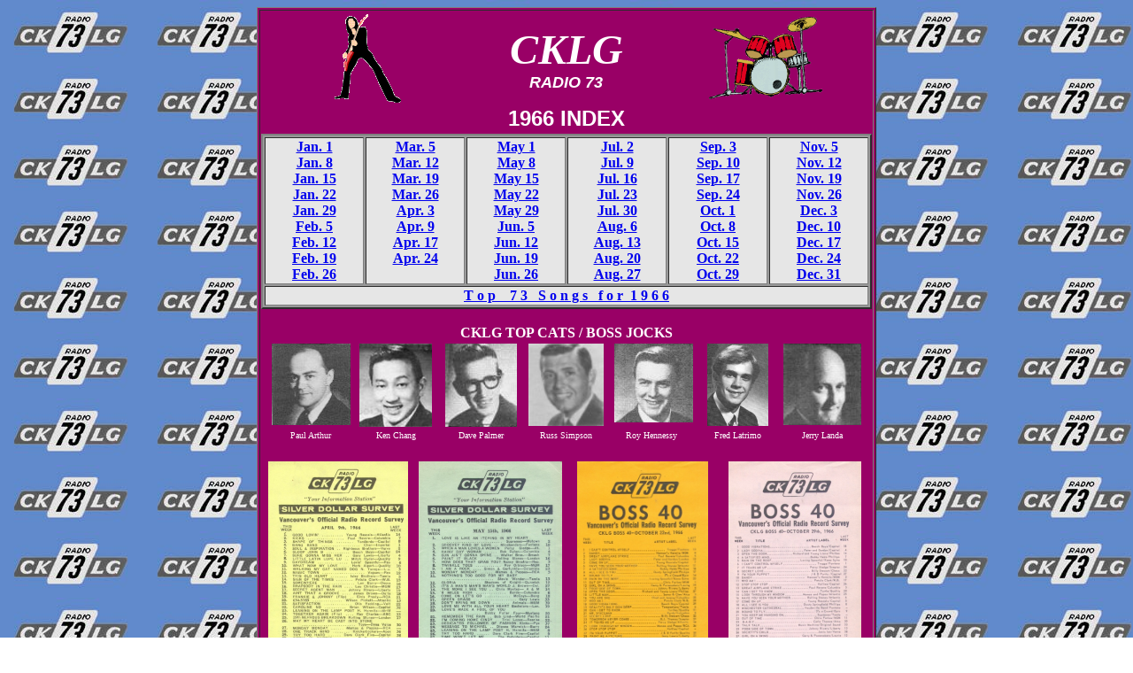

--- FILE ---
content_type: text/html
request_url: http://vancouvertop40radio.com/Station%20Selection/CKLG/1966/cklg_1966.htm
body_size: 33569
content:
<!DOCTYPE html PUBLIC "-//W3C//DTD HTML 4.01 Transitional//EN">
<html>
  <!--This file created 6/9/08 4:49 PM by Claris Home Page version 3.0--><head>
    <meta http-equiv="content-type" content="text/html;
      charset=ISO-8859-1">
    <title>CKLG 1966 INDEX</title>
    <meta name="GENERATOR" content="Claris Home Page 3.0">
  </head>
  <body
background="../../../Images/Wallpaper/cklg/Dark/CKLG_Radio73_darkblue.jpg"
    bgcolor="#FFFFFF">
    <x-claris-window top="49" bottom="561" left="34" right="761"> <x-claris-tagview
        mode="minimal"> <x-claris-template description="CKLG">
          <center>
            <table style=" background-color: rgb(153, 0, 102); width:
              700px;" border="1">
              <tbody>
                <tr>
                  <td style="vertical-align: top; white-space: nowrap;
                    text-align: center;">
                    <p><font color="#000000">
                        <table style=" width: 98%; text-align: left;
                          margin-left: auto; margin-right: auto;"
                          border="0">
                          <tbody>
                            <tr>
                              <td style="width: 32%; text-align:
                                center;">
                                <center><img style=" width: 75px;
                                    height: 100px;" alt=""
                                    src="../../../Images/Clip%20Art/music32.gif"><br>
                                </center>
                              </td>
                              <td style="width: 32%; white-space:
                                nowrap; text-align: center;">
                                <p><font color="#FFFFFF" face="Times New
                                    Roman" size="+4"><b><i>CKLG</i></b></font><font
                                    color="#FFFFFF" face="Times New
                                    Roman" size="+1"><b><i><br>
                                      </i></b></font><font
                                    color="#FFFFFF" face="Arial"
                                    size="+1"><b><i>RADIO 73<br>
                                      </i></b></font></p>
                              </td>
                              <td style="width: 32%; text-align:
                                center;">
                                <center><span style="font-style:
                                    italic;"><span style="font-weight:
                                      bold;"><img style="width: 128px;
                                        height: 93px;" alt=""
                                        src="../../../Images/Clip%20Art/drumset.gif"></span></span><br>
                                </center>
                              </td>
                            </tr>
                            <tr>
                              <td colspan="3" style="width: 96%;
                                white-space: nowrap; text-align:
                                center;">
                                <p><font color="#FFFFFF" face="Arial"
                                    size="+2"><b>1966 INDEX</b></font></p>
                              </td>
                            </tr>
                          </tbody>
                        </table>
                        <table style=" background-color: rgb(153, 153,
                          153); width: 100%; text-align: left;
                          margin-left: auto; margin-right: auto;"
                          border="2">
                          <tbody>
                            <tr>
                              <td align="center" bgcolor="#E6E6E6"
                                height="145" nowrap="nowrap"
                                valign="top" width="16%">
                                <p><a href="cklg010166.htm"><font
                                      face="Times New Roman"><b>Jan. 1</b></font></a><font
                                    face="Times New Roman"><b><br>
                                    </b></font><a href="cklg010866.htm"><font
                                      face="Times New Roman"><b>Jan. 8</b></font></a><font
                                    face="Times New Roman"><b><br>
                                    </b></font><a href="cklg011566.htm"><font
                                      face="Times New Roman"><b>Jan. 15</b></font></a><font
                                    face="Times New Roman"><b><br>
                                    </b></font><a href="cklg012266.htm"><font
                                      face="Times New Roman"><b>Jan. 22</b></font></a><font
                                    face="Times New Roman"><b><br>
                                    </b></font><a href="cklg012966.htm"><font
                                      face="Times New Roman"><b>Jan. 29</b></font></a><font
                                    face="Times New Roman"><b><br>
                                    </b></font><a href="cklg020566.htm"><font
                                      face="Times New Roman"><b>Feb. 5</b></font></a><font
                                    face="Times New Roman"><b><br>
                                    </b></font><a href="cklg021266.htm"><font
                                      face="Times New Roman"><b>Feb. 12</b></font></a><font
                                    face="Times New Roman"><b><br>
                                    </b></font><a href="cklg021966.htm"><font
                                      face="Times New Roman"><b>Feb. 19</b></font></a><font
                                    face="Times New Roman"><b><br>
                                    </b></font><a href="cklg022666.htm"><font
                                      face="Times New Roman"><b>Feb. 26</b></font></a><font
                                    face="Times New Roman"><b><br>
                                    </b></font></p>
                              </td>
                              <td align="center" bgcolor="#E6E6E6"
                                height="145" nowrap="nowrap"
                                valign="top" width="16%">
                                <p><a href="cklg030566.htm"><font
                                      face="Times New Roman"><b>Mar. 5</b></font></a><font
                                    face="Times New Roman"><b><br>
                                    </b></font><a href="cklg031266.htm"><font
                                      face="Times New Roman"><b>Mar. 12</b></font></a><font
                                    face="Times New Roman"><b><br>
                                    </b></font><a href="cklg031966.htm"><font
                                      face="Times New Roman"><b>Mar. 19</b></font></a><font
                                    face="Times New Roman"><b><br>
                                    </b></font><a href="cklg032666.htm"><font
                                      face="Times New Roman"><b>Mar. 26</b></font></a><font
                                    face="Times New Roman"><b><br>
                                    </b></font><a href="cklg040366.htm"><font
                                      face="Times New Roman"><b>Apr. 3</b></font></a><font
                                    face="Times New Roman"><b><br>
                                    </b></font><a href="cklg040966.htm"><font
                                      face="Times New Roman"><b>Apr. 9</b></font></a><font
                                    face="Times New Roman"><b><br>
                                    </b></font><a href="cklg041766.htm"><font
                                      face="Times New Roman"><b>Apr. 17</b></font></a><font
                                    face="Times New Roman"><b><br>
                                    </b></font><a href="cklg042466.htm"><font
                                      face="Times New Roman"><b>Apr. 24</b></font></a><font
                                    face="Times New Roman"><b><br>
                                    </b></font></p>
                              </td>
                              <td align="center" bgcolor="#E6E6E6"
                                height="145" nowrap="nowrap"
                                valign="top" width="16%">
                                <p><a href="cklg050166.htm"><font
                                      face="Times New Roman"><b>May 1</b></font></a><font
                                    face="Times New Roman"><b><br>
                                    </b></font><a href="cklg050866.htm"><font
                                      face="Times New Roman"><b>May 8</b></font></a><font
                                    face="Times New Roman"><b><br>
                                    </b></font><a href="cklg051566.htm"><font
                                      face="Times New Roman"><b>May 15</b></font></a><font
                                    face="Times New Roman"><b><br>
                                    </b></font><a href="cklg052266.htm"><font
                                      face="Times New Roman"><b>May 22</b></font></a><font
                                    face="Times New Roman"><b><br>
                                    </b></font><a href="cklg052966.htm"><font
                                      face="Times New Roman"><b>May 29</b></font></a><font
                                    face="Times New Roman"><b><br>
                                    </b></font><a href="cklg060566.htm"><font
                                      face="Times New Roman"><b>Jun. 5</b></font></a><font
                                    face="Times New Roman"><b><br>
                                    </b></font><a href="cklg061266.htm"><font
                                      face="Times New Roman"><b>Jun. 12</b></font></a><font
                                    face="Times New Roman"><b><br>
                                    </b></font><a href="cklg061966.htm"><font
                                      face="Times New Roman"><b>Jun. 19</b></font></a><font
                                    face="Times New Roman"><b><br>
                                    </b></font><a href="cklg062666.htm"><font
                                      face="Times New Roman"><b>Jun. 26</b></font></a><font
                                    face="Times New Roman"><b><br>
                                    </b></font></p>
                              </td>
                              <td align="center" bgcolor="#E6E6E6"
                                height="145" nowrap="nowrap"
                                valign="top" width="16%">
                                <p><a href="cklg070266.htm"><font
                                      face="Times New Roman"><b>Jul. 2</b></font></a><font
                                    face="Times New Roman"><b><br>
                                    </b></font><a href="cklg070966.htm"><font
                                      face="Times New Roman"><b>Jul. 9</b></font></a><font
                                    face="Times New Roman"><b><br>
                                    </b></font><a href="cklg071666.htm"><font
                                      face="Times New Roman"><b>Jul. 16</b></font></a><font
                                    face="Times New Roman"><b><br>
                                    </b></font><a href="cklg072366.htm"><font
                                      face="Times New Roman"><b>Jul. 23</b></font></a><font
                                    face="Times New Roman"><b><br>
                                    </b></font><a href="cklg073066.htm"><font
                                      face="Times New Roman"><b>Jul. 30</b></font></a><font
                                    face="Times New Roman"><b><br>
                                    </b></font><a href="cklg080666.htm"><font
                                      face="Times New Roman"><b>Aug. 6</b></font></a><font
                                    face="Times New Roman"><b><br>
                                    </b></font><a href="cklg081366.htm"><font
                                      face="Times New Roman"><b>Aug. 13</b></font></a><font
                                    face="Times New Roman"><b><br>
                                    </b></font><a href="cklg082066.htm"><font
                                      face="Times New Roman"><b>Aug. 20</b></font></a><font
                                    face="Times New Roman"><b><br>
                                    </b></font><a href="cklg082766.htm"><font
                                      face="Times New Roman"><b>Aug. 27</b></font></a><font
                                    face="Times New Roman"><b><br>
                                    </b></font></p>
                              </td>
                              <td align="center" bgcolor="#E6E6E6"
                                height="145" nowrap="nowrap"
                                valign="top" width="16%">
                                <p><a href="cklg090366.htm"><font
                                      face="Times New Roman"><b>Sep. 3</b></font></a><font
                                    face="Times New Roman"><b><br>
                                    </b></font><a href="cklg091066.htm"><font
                                      face="Times New Roman"><b>Sep. 10</b></font></a><font
                                    face="Times New Roman"><b><br>
                                    </b></font><a href="cklg091766.htm"><font
                                      face="Times New Roman"><b>Sep. 17</b></font></a><font
                                    face="Times New Roman"><b><br>
                                    </b></font><a href="cklg092466.htm"><font
                                      face="Times New Roman"><b>Sep. 24</b></font></a><font
                                    face="Times New Roman"><b><br>
                                    </b></font><a href="cklg100166.htm"><font
                                      face="Times New Roman"><b>Oct. 1</b></font></a><font
                                    face="Times New Roman"><b><br>
                                    </b></font><a href="cklg100866.htm"><font
                                      face="Times New Roman"><b>Oct. 8</b></font></a><font
                                    face="Times New Roman"><b><br>
                                    </b></font><a href="cklg101566.htm"><font
                                      face="Times New Roman"><b>Oct. 15</b></font></a><font
                                    face="Times New Roman"><b><br>
                                    </b></font><a href="cklg102266.htm"><font
                                      face="Times New Roman"><b>Oct. 22</b></font></a><font
                                    face="Times New Roman"><b><br>
                                    </b></font><a href="cklg102966.htm"><font
                                      face="Times New Roman"><b>Oct. 29</b></font></a><font
                                    face="Times New Roman"><b><br>
                                    </b></font></p>
                              </td>
                              <td align="center" bgcolor="#E6E6E6"
                                height="145" nowrap="nowrap"
                                valign="top" width="16%">
                                <p><a href="cklg110566.htm"><font
                                      face="Times New Roman"><b>Nov. 5</b></font></a><font
                                    face="Times New Roman"><b><br>
                                    </b></font><a href="cklg111266.htm"><font
                                      face="Times New Roman"><b>Nov. 12</b></font></a><font
                                    face="Times New Roman"><b><br>
                                    </b></font><a href="cklg111966.htm"><font
                                      face="Times New Roman"><b>Nov. 19</b></font></a><font
                                    face="Times New Roman"><b><br>
                                    </b></font><a href="cklg112666.htm"><font
                                      face="Times New Roman"><b>Nov. 26</b></font></a><font
                                    face="Times New Roman"><b><br>
                                    </b></font><a href="cklg120366.htm"><font
                                      face="Times New Roman"><b>Dec. 3</b></font></a><font
                                    face="Times New Roman"><b><br>
                                    </b></font><a href="cklg121066.htm"><font
                                      face="Times New Roman"><b>Dec. 10</b></font></a><font
                                    face="Times New Roman"><b><br>
                                    </b></font><a href="cklg121766.htm"><font
                                      face="Times New Roman"><b>Dec. 17</b></font></a><font
                                    face="Times New Roman"><b><br>
                                    </b></font><a href="cklg122466.htm"><font
                                      face="Times New Roman"><b>Dec. 24</b></font></a><font
                                    face="Times New Roman"><b><br>
                                    </b></font><a href="cklg123166.htm"><font
                                      face="Times New Roman"><b>Dec. 31</b></font></a><font
                                    face="Times New Roman"><b><br>
                                    </b></font></p>
                              </td>
                            </tr>
                            <tr>
                              <td colspan="6" style="width: 96%;
                                white-space: nowrap; text-align: center;
                                background-color: rgb(230, 230, 230);">
                                <p><a href="cklg_top_73_1966.htm"><font
                                      face="Times New Roman"><b>T o p
                                        &nbsp; &nbsp;7 3&nbsp; &nbsp;S o
                                        n g s &nbsp; f o r&nbsp; 1 9 6 6</b></font></a><font
                                    face="Times New Roman"><b><br>
                                    </b></font></p>
                              </td>
                            </tr>
                          </tbody>
                        </table>
                        <br>
                      </font><font color="#FFFFFF" face="Verdana"><b>CKLG


                          TOP CATS / BOSS JOCKS</b></font><font
                        color="#000000">
                        <table style=" text-align: left; margin-left:
                          auto; margin-right: auto; width: 98%;"
                          border="0">
                          <tbody>
                            <tr>
                              <td style=" width: 14%; vertical-align:
                                top;">
                                <center><img style="width: 89px; height:
                                    92px;"
                                    src="../../../Images/Photos/CKLG/DJs/paularthur3.jpg"
                                    align="middle"></center>
                              </td>
                              <td style=" width: 14%; vertical-align:
                                top;">
                                <center><font color="#000000"><img
                                      style="width: 82px; height: 94px;"
src="../../../Images/Photos/CKLG/DJs/kenchang.jpg" align="middle"></font></center>
                              </td>
                              <td style=" width: 14%; vertical-align:
                                top;">
                                <center><font color="#000000"><img
                                      style="width: 81px; height: 94px;"
src="../../../Images/Photos/CKLG/DJs/davepalmer.jpg" align="bottom"></font></center>
                              </td>
                              <td style=" width: 14%; vertical-align:
                                top;">
                                <center><img style="width: 85px; height:
                                    93px;"
                                    src="../../../Images/Photos/CKLG/DJs/russsimpson3.jpg"
                                    align="bottom"></center>
                              </td>
                              <td style=" width: 14%; vertical-align:
                                top;">
                                <center><img style="width: 89px; height:
                                    89px;"
                                    src="../../../Images/Photos/CKLG/DJs/royhennessy4.jpg"
                                    align="right"></center>
                              </td>
                              <td style=" width: 14%; vertical-align:
                                top;">
                                <center><img style="width: 69px; height:
                                    93px;" alt=""
                                    src="../../../Images/Photos/CKLG/DJs/fredlatrimo.jpg"><br>
                                </center>
                              </td>
                              <td style="width: 14%; vertical-align:
                                top;">
                                <center><img style="width: 88px; height:
                                    92px;"
                                    src="../../../Images/Photos/CKLG/DJs/jerrylanda4.jpg"
                                    align="middle"></center>
                              </td>
                            </tr>
                            <tr>
                              <td nowrap="nowrap" valign="top"
                                width="14%">
                                <center><font color="#FFFFFF"
                                    face="Times New Roman" size="-2">Paul



                                    Arthur</font></center>
                              </td>
                              <td style="width: 14%; vertical-align:
                                top; white-space: nowrap;">
                                <center><font color="#FFFFFF"
                                    face="Times New Roman" size="-2">Ken
                                    Chang</font></center>
                              </td>
                              <td style="width: 14%; vertical-align:
                                top; white-space: nowrap;">
                                <center><font color="#FFFFFF"
                                    face="Times New Roman" size="-2">Dave



                                    Palmer</font></center>
                              </td>
                              <td style="width: 14%; vertical-align:
                                top; white-space: nowrap;">
                                <center><font color="#FFFFFF"
                                    face="Times New Roman" size="-2">Russ



                                    Simpson</font></center>
                              </td>
                              <td style="width: 14%; vertical-align:
                                top; white-space: nowrap;">
                                <center><font color="#FFFFFF"
                                    face="Times New Roman" size="-2">Roy
                                    Hennessy</font></center>
                              </td>
                              <td style="width: 14%; vertical-align:
                                top; white-space: nowrap;">
                                <center><font color="#FFFFFF"
                                    face="Times New Roman" size="-2">Fred



                                    Latrimo</font></center>
                              </td>
                              <td style=" width: 14%; vertical-align:
                                top; white-space: nowrap;">
                                <center><font color="#FFFFFF"
                                    face="Times New Roman" size="-2">Jerry



                                    Landa</font></center>
                              </td>
                            </tr>
                          </tbody>
                        </table>
                        <br>
                        <table style=" width: 100%;" border="0">
                          <tbody>
                            <tr>
                              <td style=" width: 25%; vertical-align:
                                top; text-align: center;"><img
                                  style="width: 158px; height: 371px;"
                                  alt=""
                                  src="../../../Images/Survey%20Scans/CKLG/1966/cklg660409.jpg"></td>
                              <td style=" vertical-align: top;
                                text-align: center; width: 25%;">
                                <center><img style="width: 162px;
                                    height: 372px;" alt=""
                                    src="../../../Images/Survey%20Scans/CKLG/1966/cklg660515.jpg"><br>
                                </center>
                              </td>
                              <td style=" vertical-align: top;
                                text-align: center; width: 25%;">
                                <center><img style="width: 148px;
                                    height: 372px;" alt=""
                                    src="../../../Images/Survey%20Scans/CKLG/1966/cklg661022.jpg"><br>
                                </center>
                              </td>
                              <td style=" width: 25%; vertical-align:
                                top; text-align: center;">
                                <center><img style="width: 150px;
                                    height: 373px;" alt=""
                                    src="../../../Images/Survey%20Scans/CKLG/1966/cklg661029.jpg"><br>
                                </center>
                              </td>
                            </tr>
                            <tr>
                              <td colspan="4" style="white-space:
                                nowrap; text-align: center;">
                                <p><font color="#CCFFFF" face="Times New
                                    Roman" size="-1">Survey scans
                                    courtesy of </font><a
                                    href="http://www.radiowest.ca/"
                                    target="_blank"><font
                                      color="#CCFFFF" face="Times New
                                      Roman" size="-1"><b>RadioWest.ca</b></font></a></p>
                              </td>
                            </tr>
                          </tbody>
                        </table>
                        <br>
                      </font><font color="#FFFFFF" face="Arial"><b>CKLG
                          BUMPER STICKERS</b></font><font
                        color="#CCFFFF" face="Arial"><b><br>
                          <table border="0" width="100%">
                            <tbody>
                              <tr>
                                <td align="center" width="50%">
                                  <p><img style="width: 302px; height:
                                      91px;"
                                      src="../../../Images/Memorabilia/CKLG/cklgfugitive.jpg"
                                      align="middle"><br>
                                    <br>
                                  </p>
                                </td>
                                <td align="center" width="50%">
                                  <p><img style="width: 303px; height:
                                      91px;"
                                      src="../../../Images/Memorabilia/CKLG/cklggameoflove.jpg"
                                      align="middle"><br>
                                    <br>
                                  </p>
                                </td>
                              </tr>
                              <tr>
                                <td align="center" width="50%">
                                  <p><img style="width: 304px; height:
                                      87px;"
                                      src="../../../Images/Memorabilia/CKLG/cklgpiranha.jpg"
                                      align="middle"><br>
                                    <br>
                                  </p>
                                </td>
                                <td align="center" width="50%">
                                  <p><img style="width: 302px; height:
                                      91px;"
                                      src="../../../Images/Memorabilia/CKLG/cklgmaperkins.jpg"
                                      align="middle"><br>
                                    <br>
                                  </p>
                                </td>
                              </tr>
                              <tr>
                                <td align="center" width="50%">
                                  <p><img style="width: 304px; height:
                                      85px;"
                                      src="../../../Images/Memorabilia/CKLG/cklgspanishbanks.jpg"
                                      align="middle"><br>
                                    <br>
                                  </p>
                                </td>
                                <td align="center" width="50%">
                                  <p><img style="width: 303px; height:
                                      88px;"
                                      src="../../../Images/Memorabilia/CKLG/cklgralphnader.jpg"
                                      align="middle"><br>
                                    <br>
                                  </p>
                                </td>
                              </tr>
                            </tbody>
                          </table>
                          <br>
                        </b></font><font color="#CCFFFF" face="Times New
                        Roman" size="-1"><b>Bumper Sticker credits:<br>
                          "The Fugitive" from </b></font><a
                        href="http://www.radiowest.ca/" target="_blank"><font
                          color="#CCFFFF" face="Times New Roman"
                          size="-1"><b>RadioWest.ca </b></font></a><font
                        color="#CCFFFF" face="Times New Roman" size="-1"><b>collection<br>
                          All others are colorized reconstructions<br>
                          from scanned photocopies.</b></font><font
                        color="#000000" size="-1"><br>
                      </font><font color="#000000"> </font><font
                        color="#CCFFFF" face="Times New Roman" size="-1"><br>
                        <br>
                        <br>
                      </font><a href="../cklg_year.htm"><font
                          color="#CCFFFF" face="Arial"><b>Year Index</b></font></a><font
                        color="#CCFFFF" face="Arial"><b><br>
                          <br>
                        </b></font><a
                        href="../../../topfortystations.htm"><font
                          color="#CCFFFF" face="Arial"><b>Station
                            Selection Page</b></font></a><font
                        color="#CCFFFF" face="Arial"><b><br>
                          <br>
                        </b></font><font style="color: rgb(255, 255,
                        255);" size="-1"><font face="Arial"><b>Return to
                            the Home Page of</b></font></font><font
                        color="#CCFFFF" face="Arial"><b><br>
                        </b></font><font color="#000000" face="Arial"><b>
                          <table border="0" width="100%">
                            <tbody>
                              <tr>
                                <td align="center" nowrap="nowrap"> <a
href="http://www.vancouvertop40radio.com"><img alt="Vancouver Top 40
                                      Radio"
                                      src="../../../Images/Logos/misc/VT40RlogoWhiteRGB.gif"
                                      style="border: 0px solid; width:
                                      254px; height: 77px;"></a><br>
                                </td>
                              </tr>
                            </tbody>
                          </table>
                        </b></font><font style="color: rgb(255, 255,
                        255);" color="#000000" face="Arial"><b><small><small><span
                                style="font-family: Arial;"><br>
                                <br>
                                VANCOUVER TOP 40 RADIO &copy;2009</span></small></small></b></font></p>
                  </td>
                </tr>
              </tbody>
            </table>
            <p></p>
          </center>
        </x-claris-template></x-claris-tagview></x-claris-window>
  </body>
</html>
